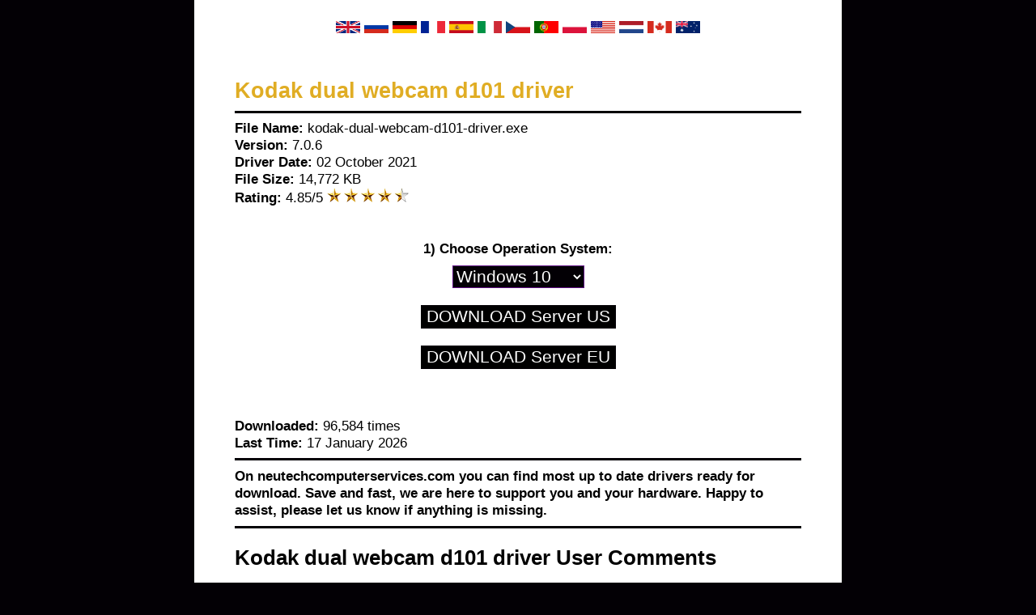

--- FILE ---
content_type: text/html; charset=UTF-8
request_url: https://www.neutechcomputerservices.com/k/kodak-dual-webcam-d101-driver.html
body_size: 3906
content:
<html>
<head>
<title>Kodak dual webcam d101 driver</title> 
<meta http-equiv="Content-Type" content="text/html; charset=UTF-8" />
<meta http-equiv="Content-Language" content="en-us" />
<meta name="Description" content="Kodak dual webcam d101 driver - Driver Download for your Windows System from a verified website. Fast and Secure Driver Download." />
<base href="https://www.neutechcomputerservices.com/" />
<link rel="alternate" hreflang="en" href="https://www.neutechcomputerservices.com/k/kodak-dual-webcam-d101-driver.html">
<link rel="alternate" hreflang="de" href="https://de.neutechcomputerservices.com/k/kodak-dual-webcam-d101-driver.html">
<link rel="alternate" hreflang="ru" href="https://ru.neutechcomputerservices.com/k/kodak-dual-webcam-d101-driver.html">
<link rel="alternate" hreflang="fr" href="https://fr.neutechcomputerservices.com/k/kodak-dual-webcam-d101-driver.html">
<link rel="alternate" hreflang="es" href="https://es.neutechcomputerservices.com/k/kodak-dual-webcam-d101-driver.html">
<link rel="alternate" hreflang="cs" href="https://cz.neutechcomputerservices.com/k/kodak-dual-webcam-d101-driver.html">
<link rel="alternate" hreflang="pt" href="https://pt.neutechcomputerservices.com/k/kodak-dual-webcam-d101-driver.html">
<link rel="alternate" hreflang="pl" href="https://pl.neutechcomputerservices.com/k/kodak-dual-webcam-d101-driver.html">
<link rel="alternate" hreflang="it" href="https://it.neutechcomputerservices.com/k/kodak-dual-webcam-d101-driver.html">
<link rel="alternate" hreflang="ca" href="https://ca.neutechcomputerservices.com/k/kodak-dual-webcam-d101-driver.html">
<link rel="alternate" hreflang="nl" href="https://nl.neutechcomputerservices.com/k/kodak-dual-webcam-d101-driver.html">
<link rel="alternate" hreflang="au" href="https://au.neutechcomputerservices.com/k/kodak-dual-webcam-d101-driver.html">
<style type="text/css">
BODY {margin:0;padding: 0;font-family: Arial;font-weight: normal;font-size: 13pt;background: #030005;}
#contener {position:relative;width: 700px;left: 50%;margin-left: -400px;color: #000000;background: #ffffff;padding: 25px 50px;}
H1 {font-size: 20pt;color: #e0ad24;margin: 30px 0 0 0;}
IMG {border: 0;}
HR {background-color: #030005;height: 3px;border:0;}
INPUT {border: 1px solid #030005;color: #ffffff;background: #000000;}
SELECT {border: 1px solid #5f0e84;color: #ffffff;background: #030005;font-size: 16pt;margin-top:10px;}
a:link, a:visited {font-family: Arial;color: #030005;font-size: 13pt; text-decoration: underline;}
a:hover {color: #e0ad24;}
.driver {font-size: 16pt; cursor: pointer;}
.comments {font-size: 11pt; text-align: left;}
.info {font-size: 8pt;}
.info a:link, .small a:visited, .small a:hover {font-size: 8pt;}
</style>
<!-- Clarity tracking code for http://neutechcomputerservices.com/ -->
<script>
    (function(c,l,a,r,i,t,y){
        c[a]=c[a]||function(){(c[a].q=c[a].q||[]).push(arguments)};
        t=l.createElement(r);t.async=1;t.src="https://www.clarity.ms/tag/"+i+"?ref=bwt";
        y=l.getElementsByTagName(r)[0];y.parentNode.insertBefore(t,y);
    })(window, document, "clarity", "script", "5z018oyxho");
</script>
</head> 

<body> 
<div id="contener">
<center>

<a href="https://www.neutechcomputerservices.com/k/kodak-dual-webcam-d101-driver.html"><img src="images/en.gif" width="30" height="15" alt="EN Kodak dual webcam d101 driver" /></a>
<a href="https://ru.neutechcomputerservices.com/k/kodak-dual-webcam-d101-driver.html"><img src="images/ru.gif" width="30" height="15" alt="RU Kodak dual webcam d101 driver" /></a>
<a href="https://de.neutechcomputerservices.com/k/kodak-dual-webcam-d101-driver.html"><img src="images/de.gif" width="30" height="15" alt="DE Kodak dual webcam d101 driver" /></a>
<a href="https://fr.neutechcomputerservices.com/k/kodak-dual-webcam-d101-driver.html"><img src="images/fr.gif" width="30" height="15" alt="FR Kodak dual webcam d101 driver" /></a>
<a href="https://es.neutechcomputerservices.com/k/kodak-dual-webcam-d101-driver.html"><img src="images/es.gif" width="30" height="15" alt="ES Kodak dual webcam d101 driver" /></a>
<a href="https://it.neutechcomputerservices.com/k/kodak-dual-webcam-d101-driver.html"><img src="images/it.gif" width="30" height="15" alt="IT Kodak dual webcam d101 driver" /></a>
<a href="https://cz.neutechcomputerservices.com/k/kodak-dual-webcam-d101-driver.html"><img src="images/cs.gif" width="30" height="15" alt="CZ Kodak dual webcam d101 driver" /></a>
<a href="https://pt.neutechcomputerservices.com/k/kodak-dual-webcam-d101-driver.html"><img src="images/pt.gif" width="30" height="15" alt="PT Kodak dual webcam d101 driver" /></a>
<a href="https://pl.neutechcomputerservices.com/k/kodak-dual-webcam-d101-driver.html"><img src="images/pl.gif" width="30" height="15" alt="PL Kodak dual webcam d101 driver" /></a>
<a href="https://us.neutechcomputerservices.com/k/kodak-dual-webcam-d101-driver.html"><img src="images/us.gif" width="30" height="15" alt="US Kodak dual webcam d101 driver" /></a>
<a href="https://nl.neutechcomputerservices.com/k/kodak-dual-webcam-d101-driver.html"><img src="images/nl.gif" width="30" height="15" alt="NL Kodak dual webcam d101 driver" /></a>
<a href="https://ca.neutechcomputerservices.com/k/kodak-dual-webcam-d101-driver.html"><img src="images/ca.gif" width="30" height="15" alt="CA Kodak dual webcam d101 driver" /></a>
<a href="https://au.neutechcomputerservices.com/k/kodak-dual-webcam-d101-driver.html"><img src="images/au.gif" width="30" height="15" alt="AU Kodak dual webcam d101 driver" /></a>
<br /><br />
</center>
<h1>Kodak dual webcam d101 driver</h1><hr>
<b>File Name:</b> kodak-dual-webcam-d101-driver.exe<br />
<b>Version:</b> 7.0.6<br />
<b>Driver Date:</b> 02 October 2021<br />
<b>File Size:</b> 14,772 KB<br />
<b>Rating:</b> 4.85/5 <img src="https://neutechcomputerservices.com/rating.png" alt="Rating 4.85/5 for Kodak dual webcam d101 driver"><br />
<br /><br />
<center>
<form method="get" action="https://alldrivers4devices.net/driver.php">
<input type="hidden" name="driver" value="kodak-dual-webcam-d101-driver_EN" />
<input type="hidden" name="key" value="neutech" />
<b>1) Choose Operation System:</b><br />
<select name="system" id="system"> 
<option value="win_10" selected>Windows 10</option>
<option value="win_11">Windows 11</option> 
<option value="win_8">Windows 8</option> 
<option value="win_7">Windows 7</option> 
<option value="win_vista">Windows Vista</option> 
<option value="win_xp">Windows XP</option> 
</select><br /><br />
<input class="driver" type="submit" name="download" value="DOWNLOAD Server US"><br><br>
<input class="driver" type="submit" name="download" value="DOWNLOAD Server EU">
</form>
</center>
<br /><br />
<b>Downloaded:</b> 96,584 times<br />
<b>Last Time:</b> 17 January 2026<br />
<hr>
<b>On neutechcomputerservices.com you can find most up to date drivers ready for download. Save and fast, we are here to support you and your hardware. Happy to assist, please let us know if anything is missing.<br />
<hr>
<h2>Kodak dual webcam d101 driver User Comments</h2><br />
<div class="comments"><b>08-Aug-21 10:19</b><br />scanned 100% clean!<br /><br /><b>26-Apr-21 19:12</b><br />Great up,as always,thanks!<br /><br /><b>07-Feb-21 05:16</b><br />perfect.thanks.<br /><br /><b>28-Jan-21 05:15</b><br />very nice<br /><br /><b>12-Jan-21 19:51</b><br />this is great thanks so much<br /><br /><b>04-Jan-21 21:52</b><br />Been looking forward to this!<br /><br /><b>04-Jan-21 02:34</b><br />awesome, works brilliantly!<br /><br /></div>
<br />
<center><img src="images/BRANDS.jpg" alt="Kodak dual webcam d101 driver Brands"></center>
<br />
<hr>
<h2>Other Related Kodak dual webcam d101 driver</h2><br />
<a href="h/hercules-camera-driver-free-download.html">hercules-camera-driver-free-download</a> <a href="s/sony-vaio-laptop-driver-uk.html">sony-vaio-laptop-driver-uk</a> <a href="p/plantronics-plt-ml20-driver.html">plantronics-plt-ml20-driver</a> <a href="k/kodak-3250-driver-mac.html">kodak-3250-driver-mac</a> <a href="p/pinnacle-studio-moviebox-plus-usb-driver.html">pinnacle-studio-moviebox-plus-usb-driver</a> <a href="r/ralink-technology-corpnetwork-adapters-driver-updates.html">ralink-technology-corpnetwork-adapters-driver-updates</a> <a href="c/constellation-es-seagate-driver-win-10.html">constellation-es-seagate-driver-win-10</a> <a href="s/sandisk-cruzer-glide-32gb-usb-flash-drive-driver.html">sandisk-cruzer-glide-32gb-usb-flash-drive-driver</a> <a href="p/pioneer-dvd-rw-dvrtd11rs-driver.html">pioneer-dvd-rw-dvrtd11rs-driver</a> <a href="p/plantronics-blackwire-c510-m-driver-download.html">plantronics-blackwire-c510-m-driver-download</a> <a href="s/sandisk-5-in-1-reader-driver-windows-7.html">sandisk-5-in-1-reader-driver-windows-7</a> <a href="s/startech-wifi-adapter-driver.html">startech-wifi-adapter-driver</a> <a href="s/sony-vaio-keyboard-driver.html">sony-vaio-keyboard-driver</a> <a href="k/kodak-easyshare-printer-driver-windows-8.html">kodak-easyshare-printer-driver-windows-8</a> <a href="r/ralink-rt3290le-80211-bgn-wireless-lan-adapter-driver.html">ralink-rt3290le-80211-bgn-wireless-lan-adapter-driver</a> <a href="s/sony-vaio-pci-device-driver-windows-7.html">sony-vaio-pci-device-driver-windows-7</a> <a href="m/matrox-p650-driver.html">matrox-p650-driver</a> <a href="d/driver-touchpad-sony-vaio-vpceg28fg.html">driver-touchpad-sony-vaio-vpceg28fg</a> <a href="s/sony-vaio-amd-driver.html">sony-vaio-amd-driver</a> <a href="a/alienware-realtek-high-definition-audio-driver.html">alienware-realtek-high-definition-audio-driver</a> <a href="s/sony-vaio-official-website-driver-download.html">sony-vaio-official-website-driver-download</a> <a href="r/ralink-rt3060f-driver-xp.html">ralink-rt3060f-driver-xp</a> <a href="p/pinnacle-510-usb-rev-20-driver.html">pinnacle-510-usb-rev-20-driver</a> <a href="k/kodak-driver-download-esp-32.html">kodak-driver-download-esp-32</a> <a href="p/presonus-1642-mac-driver.html">presonus-1642-mac-driver</a> <a href="u/usb-30-driver-seagate.html">usb-30-driver-seagate</a> <a href="s/source-connect-pro-focusrite-driver.html">source-connect-pro-focusrite-driver</a> <a href="z/zotac-8400gs-512mb-64bit-ddr2-driver-download-win-10.html">zotac-8400gs-512mb-64bit-ddr2-driver-download-win-10</a> <a href="r/ralink-motorola-bluetooth-adapter-driver-windows-10.html">ralink-motorola-bluetooth-adapter-driver-windows-10</a> <a href="p/pioneer-ddj-sr-asio-driver.html">pioneer-ddj-sr-asio-driver</a> <a href="a/asrock-h61m-s1-plus-driver-for-windows-7-32-bit.html">asrock-h61m-s1-plus-driver-for-windows-7-32-bit</a> <a href="a/asrock-g41m-vs3-driver-win-10.html">asrock-g41m-vs3-driver-win-10</a> <a href="z/zotac-geforce-210-driver-for-windows-10.html">zotac-geforce-210-driver-for-windows-10</a> <a href="p/pinnacle-studio-pctv-driver-windows-7.html">pinnacle-studio-pctv-driver-windows-7</a> <a href="m/marvell-avastar-wireless-adapter-driver.html">marvell-avastar-wireless-adapter-driver</a> <a href="p/plantronics-628-usb-driver.html">plantronics-628-usb-driver</a> <a href="k/kodak-i2400-wia-driver.html">kodak-i2400-wia-driver</a> <a href="r/ralink-wifi-driver-for-hp-pavilion-g6.html">ralink-wifi-driver-for-hp-pavilion-g6</a> <a href="a/asrock-fsb800-audio-driver-win7.html">asrock-fsb800-audio-driver-win7</a> <a href="b/buffalo-airstation-wireless-g-wli-u2-kg125s-driver-windows-7.html">buffalo-airstation-wireless-g-wli-u2-kg125s-driver-windows-7</a> <a href="t/targus-keypad-pakp003u-driver.html">targus-keypad-pakp003u-driver</a> <a href="t/targus-acp51usz-windows-7-driver.html">targus-acp51usz-windows-7-driver</a> <a href="m/marvell-yukon-88e8040-pci-e-fast-ethernet-controller-driver-for-ubuntu.html">marvell-yukon-88e8040-pci-e-fast-ethernet-controller-driver-for-ubuntu</a> <a href="w/windows-10-alps-touchpad-driver.html">windows-10-alps-touchpad-driver</a> <a href="k/kodak-g610-printer-driver.html">kodak-g610-printer-driver</a> <a href="e/ecs-p4m800pro-audio-driver-windows-7.html">ecs-p4m800pro-audio-driver-windows-7</a> <a href="z/zotac-driver-1080-install-blank-screen.html">zotac-driver-1080-install-blank-screen</a> <a href="d/does-sandisk-have-a-flashdrive-driver-for-win98.html">does-sandisk-have-a-flashdrive-driver-for-win98</a> <a href="s/serato-dj-driver-pioneer.html">serato-dj-driver-pioneer</a> <a href="k/kodak-verite-ssw-eco-printer-driver-downloads.html">kodak-verite-ssw-eco-printer-driver-downloads</a> <a href="s/startech-usb-docking-station-driver.html">startech-usb-docking-station-driver</a> <a href="s/sony-vaio-hotkey-driver-windows-10.html">sony-vaio-hotkey-driver-windows-10</a> <a href="b/buffalo-rock-delivery-driver-pay.html">buffalo-rock-delivery-driver-pay</a> <a href="s/seagate-freeagent-goflex-driver-update.html">seagate-freeagent-goflex-driver-update</a> <a href="k/kodak-i2600-twain-driver.html">kodak-i2600-twain-driver</a> <a href="i/intex-web-camera-driver-it-305wc-free-download.html">intex-web-camera-driver-it-305wc-free-download</a> <a href="k/kodak-esp-c310-scanner-driver-windows-10.html">kodak-esp-c310-scanner-driver-windows-10</a> <a href="s/sandisk-usb-imagemate-driver.html">sandisk-usb-imagemate-driver</a> <a href="m/marvell-9123-driver-windows-10.html">marvell-9123-driver-windows-10</a> <a href="a/asrock-h170m-pro4-lan-driver.html">asrock-h170m-pro4-lan-driver</a> <a href="m/matrox-g220-driver-windows-10-64bit.html">matrox-g220-driver-windows-10-64bit</a> <a href="a/aws-ecs-log-driver.html">aws-ecs-log-driver</a> <a href="f/focusrite-usb-20-audio-driver-for-impulse-49.html">focusrite-usb-20-audio-driver-for-impulse-49</a> <a href="s/sony-vaio-wireless-lan-driver-download.html">sony-vaio-wireless-lan-driver-download</a> <a href="d/driver-de-sony-vaio-vpcf13ufx.html">driver-de-sony-vaio-vpcf13ufx</a> <a href="a/asrock-775i65g-driver-audio-windows-7.html">asrock-775i65g-driver-audio-windows-7</a> <a href="m/marvell-88se9230-sata-controller-driver.html">marvell-88se9230-sata-controller-driver</a> <a href="r/ralink-rt3290-driver-linux-mint.html">ralink-rt3290-driver-linux-mint</a> <br /><br />
<hr>

<center>
<a href="directory0.html">0</a> <a href="directorya.html">A</a> <a href="directoryb.html">B</a> <a href="directoryc.html">C</a> <a href="directoryd.html">D</a> <a href="directorye.html">E</a> <a href="directoryf.html">F</a> <a href="directoryg.html">G</a> <a href="directoryh.html">H</a> <a href="directoryi.html">I</a> <a href="directoryj.html">J</a> <a href="directoryk.html">K</a> <a href="directoryl.html">L</a> <a href="directorym.html">M</a> <a href="directoryn.html">N</a> <a href="directoryo.html">O</a> <a href="directoryp.html">P</a> <a href="directoryq.html">Q</a> <a href="directoryr.html">R</a> <a href="directorys.html">S</a> <a href="directoryt.html">T</a> <a href="directoryu.html">U</a> <a href="directoryw.html">W</a> <a href="directoryx.html">X</a> <a href="directoryy.html">Y</a> <a href="directoryz.html">Z</a><br /><br />
<hr>
Copyright 2014 - 2022 <a href="https://www.neutechcomputerservices.com">www.neutechcomputerservices.com</a> | All rights reserved!</center>
</center>
</div>
<!-- Start of StatCounter Code for Default Guide -->
<script type="text/javascript">
var sc_project=11319387; 
var sc_invisible=1; 
var sc_security="3be7edc5"; 
var sc_https=1; 
var scJsHost = (("https:" == document.location.protocol) ?
"https://secure." : "http://www.");
document.write("<sc"+"ript type='text/javascript' src='" +
scJsHost+
"statcounter.com/counter/counter.js'></"+"script>");
</script>
<noscript><div class="statcounter"><a title="site stats"
href="http://statcounter.com/" target="_blank"><img
class="statcounter"
src="//c.statcounter.com/11319387/0/3be7edc5/1/" alt="site
stats"></a></div></noscript>
<!-- End of StatCounter Code for Default Guide -->
<script defer src="https://static.cloudflareinsights.com/beacon.min.js/vcd15cbe7772f49c399c6a5babf22c1241717689176015" integrity="sha512-ZpsOmlRQV6y907TI0dKBHq9Md29nnaEIPlkf84rnaERnq6zvWvPUqr2ft8M1aS28oN72PdrCzSjY4U6VaAw1EQ==" data-cf-beacon='{"version":"2024.11.0","token":"f8dc58ca00324b24ad8e83c5b170b875","r":1,"server_timing":{"name":{"cfCacheStatus":true,"cfEdge":true,"cfExtPri":true,"cfL4":true,"cfOrigin":true,"cfSpeedBrain":true},"location_startswith":null}}' crossorigin="anonymous"></script>
</body> 
</html>